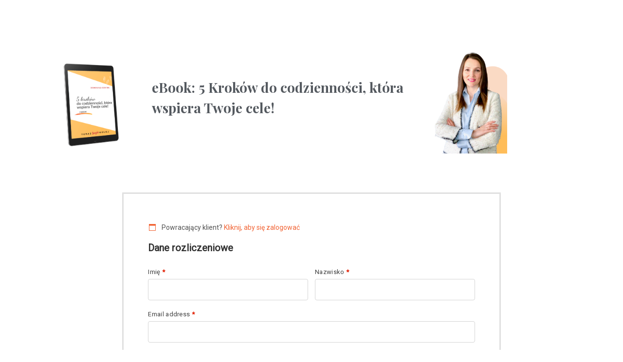

--- FILE ---
content_type: text/html; charset=utf-8
request_url: https://www.google.com/recaptcha/api2/aframe
body_size: 268
content:
<!DOCTYPE HTML><html><head><meta http-equiv="content-type" content="text/html; charset=UTF-8"></head><body><script nonce="yC7Q14UOZv9BxJTodh0GmQ">/** Anti-fraud and anti-abuse applications only. See google.com/recaptcha */ try{var clients={'sodar':'https://pagead2.googlesyndication.com/pagead/sodar?'};window.addEventListener("message",function(a){try{if(a.source===window.parent){var b=JSON.parse(a.data);var c=clients[b['id']];if(c){var d=document.createElement('img');d.src=c+b['params']+'&rc='+(localStorage.getItem("rc::a")?sessionStorage.getItem("rc::b"):"");window.document.body.appendChild(d);sessionStorage.setItem("rc::e",parseInt(sessionStorage.getItem("rc::e")||0)+1);localStorage.setItem("rc::h",'1768893621330');}}}catch(b){}});window.parent.postMessage("_grecaptcha_ready", "*");}catch(b){}</script></body></html>

--- FILE ---
content_type: image/svg+xml
request_url: https://dominikagostek.pl/wp-content/plugins/woocommerce-gateway-stripe/assets/images/p24.svg
body_size: 688
content:
<svg width="32" height="32" viewBox="0 0 32 32" fill="none" xmlns="http://www.w3.org/2000/svg">
<rect width="32" height="32" transform="translate(0 0.000244141)" fill="#EBF1F7"/>
<path fill-rule="evenodd" clip-rule="evenodd" d="M18.2806 21.9613L18.1246 22.7784H11.5693L11.8765 21.1631C12.0487 20.2576 12.3477 19.6647 12.7751 19.3837C13.2016 19.1034 14.1295 18.8871 15.5587 18.7363C16.7011 18.6195 17.408 18.46 17.6793 18.2587C17.9515 18.0574 18.1668 17.5363 18.3269 16.6939C18.4675 15.9558 18.4285 15.4774 18.2099 15.2571C17.9913 15.0376 17.4445 14.9271 16.5686 14.9271C15.475 14.9271 14.7681 15.0163 14.448 15.1947C14.1271 15.3724 13.902 15.801 13.7736 16.48L13.6648 17.121H12.6573L12.7491 16.675C12.9441 15.6487 13.304 14.9642 13.8297 14.6224C14.3546 14.2813 15.3085 14.11 16.6905 14.11C17.9174 14.11 18.708 14.2947 19.0598 14.6626C19.4124 15.0321 19.4863 15.7505 19.2832 16.8195C19.0882 17.8458 18.7616 18.5326 18.3025 18.8784C17.8435 19.2234 16.944 19.4571 15.605 19.5787C14.4285 19.6876 13.7111 19.8392 13.4519 20.0318C13.1927 20.2245 12.9782 20.7708 12.8068 21.6724L12.7523 21.9613H18.2806ZM26.9028 14.2134L25.8035 19.9963H27.1645L27.0093 20.8134H25.6483L25.2721 22.7934H24.2468L24.623 20.8134H19.5286L19.7439 19.6766L25.3168 14.2134H26.9028ZM24.7773 19.9963L25.758 14.8355H25.7377L20.5296 19.9963H24.7773Z" fill="#99A0A6"/>
<path fill-rule="evenodd" clip-rule="evenodd" d="M4.65587 14.11L3 22.7626H4.05219L4.70463 19.3521H7.39563L7.80675 19.3458C8.90362 19.3458 9.68606 19.1666 10.1533 18.8066C10.6204 18.4481 10.9487 17.7739 11.138 16.7855C11.3354 15.7537 11.2786 15.0502 10.9682 14.6745C10.6578 14.2979 9.97612 14.11 8.92475 14.11H4.65587ZM7.355 18.5287H4.86225L5.55044 14.9342H8.37794L8.77931 14.9405C9.52194 14.9405 9.97044 15.0518 10.1256 15.2737C10.2816 15.4955 10.2792 16.0245 10.1191 16.8613C9.98263 17.575 9.74862 18.0321 9.41712 18.2302C9.08562 18.4292 8.39744 18.5287 7.355 18.5287Z" fill="#D40E2B"/>
<path fill-rule="evenodd" clip-rule="evenodd" d="M9.14228 10.96L8.12991 10.2889C9.32273 9.71754 10.567 9.25375 11.8471 8.9034L12.0323 9.81761C11.1183 10.0781 10.153 10.4492 9.14228 10.96ZM20.6229 10.4579C19.6827 9.9809 18.6743 9.64348 17.6313 9.45682L18.4487 8.00024H18.4714C20.8333 8.0113 22.7127 8.30814 24.1922 8.72182L20.6229 10.4579ZM7.20853 10.7595L8.24284 11.4589C7.77159 11.7297 7.28978 12.0305 6.79984 12.3645H4.79297C4.79297 12.3645 5.62334 11.6271 7.20853 10.7595ZM17.2348 8.05077L16.7505 9.34156C15.5765 9.22077 14.2293 9.26577 12.7343 9.60524L12.597 8.68156C14.1177 8.32288 15.6712 8.11212 17.2348 8.05077ZM26.0748 9.35498C28.2157 10.2929 28.9998 11.361 28.9998 11.361H22.0789C22.0789 11.361 21.8522 11.1637 21.4208 10.8881L26.0748 9.35498Z" fill="#99A0A6"/>
</svg>


--- FILE ---
content_type: image/svg+xml
request_url: https://dominikagostek.pl/wp-content/plugins/woocommerce-gateway-stripe/assets/images/blik.svg
body_size: 479
content:
<svg width="64" height="40" viewBox="0 0 64 40" fill="none" xmlns="http://www.w3.org/2000/svg">
<rect width="64" height="40" rx="3" fill="#010101"/>
<rect x="0.5" y="0.5" width="63" height="39" rx="2.5" stroke="black" stroke-opacity="0.07"/>
<path d="M24.4973 11.9789C24.5092 10.1492 23.0355 8.65619 21.2057 8.64431C19.3759 8.63243 17.8829 10.1061 17.8711 11.9359C17.8592 13.7657 19.3329 15.2587 21.1627 15.2705C22.9924 15.2824 24.4854 13.8087 24.4973 11.9789Z" fill="url(#paint0_linear_281_8109)"/>
<path d="M27.1015 9.70654H30.805V30.7206H27.1015V9.70654Z" fill="white"/>
<path d="M34.0916 16.957H37.795V30.7207H34.0916V16.957Z" fill="white"/>
<path d="M17.4728 16.8195C16.3133 16.8179 15.1715 17.1044 14.1502 17.6534V9.70703H10.4463V23.8432C10.4459 25.2328 10.8576 26.5912 11.6293 27.7468C12.401 28.9024 13.4981 29.8032 14.7818 30.3352C16.0654 30.8673 17.478 31.0067 18.841 30.7359C20.2039 30.4651 21.4559 29.7963 22.4387 28.8139C23.4214 27.8315 24.0908 26.5798 24.3622 25.217C24.6335 23.8541 24.4946 22.4415 23.9631 21.1576C23.4315 19.8737 22.5312 18.7763 21.3759 18.0041C20.2206 17.232 18.8623 16.8197 17.4728 16.8195ZM17.4728 27.2246C16.8041 27.2246 16.1505 27.0264 15.5945 26.6549C15.0385 26.2834 14.6051 25.7554 14.3492 25.1376C14.0933 24.5199 14.0263 23.8401 14.1567 23.1843C14.2872 22.5284 14.6091 21.926 15.0819 21.4531C15.5547 20.9803 16.1571 20.6582 16.8129 20.5277C17.4687 20.3972 18.1485 20.4641 18.7663 20.7199C19.3841 20.9758 19.9122 21.409 20.2837 21.965C20.6553 22.5209 20.8536 23.1745 20.8537 23.8432C20.8539 24.2873 20.7666 24.727 20.5968 25.1373C20.4269 25.5476 20.1779 25.9205 19.8639 26.2345C19.5499 26.5485 19.1772 26.7976 18.7669 26.9675C18.3566 27.1374 17.9168 27.2248 17.4728 27.2246Z" fill="white"/>
<path d="M49.9783 30.7216H54.7489L49.0172 23.3189L54.2146 16.958H49.8876L44.7836 23.3586V9.70947H41.0792V30.7216H44.7836L44.7808 23.3763L49.9783 30.7216Z" fill="white"/>
<defs>
<linearGradient id="paint0_linear_281_8109" x1="18.8233" y1="14.2812" x2="23.5451" y2="9.62697" gradientUnits="userSpaceOnUse">
<stop stop-color="#E52F08"/>
<stop offset="1" stop-color="#E94F96"/>
</linearGradient>
</defs>
</svg>


--- FILE ---
content_type: text/javascript
request_url: https://dominikagostek.pl/wp-content/plugins/cartflows/assets/js/frontend.js?ver=2.1.19
body_size: 2132
content:
( function ( $ ) {
	const wcf_order_review_toggler = function () {
		const mobile_order_review_section = $(
				'.wcf-collapsed-order-review-section'
			),
			mobile_order_review_wrap = $(
				'.wcf-cartflows-review-order-wrapper'
			),
			desktop_order_review_wrap = $( '.wcf-order-wrap' );

		let timeout = false;
		const resizeEvent =
			'onorientationchange' in window ? 'orientationchange' : 'resize';

		$( '.wcf-order-review-toggle' ).on(
			'click',
			function wcf_show_order_summary( e ) {
				e.preventDefault();

				if ( mobile_order_review_section.hasClass( 'wcf-show' ) ) {
					mobile_order_review_wrap.slideUp( 400 );
					mobile_order_review_section.removeClass( 'wcf-show' );
					$( '.wcf-order-review-toggle-text' ).text(
						cartflows.order_review_toggle_texts.toggle_show_text
					);
				} else {
					mobile_order_review_wrap.slideDown( 400 );
					mobile_order_review_section.addClass( 'wcf-show' );
					$( '.wcf-order-review-toggle-text' ).text(
						cartflows.order_review_toggle_texts.toggle_hide_text
					);
				}
			}
		);

		$( window ).on( resizeEvent, function () {
			clearTimeout( timeout );

			timeout = setTimeout( function () {
				const width = window.innerWidth || $( window ).width();

				if ( width >= 769 ) {
					mobile_order_review_wrap.css( { display: 'none' } );
					mobile_order_review_wrap.removeClass( 'wcf-show' );
					$( '.wcf-order-review-toggle' ).removeClass( 'wcf-show' );
					$( '.wcf-order-review-toggle-text' ).text(
						cartflows.order_review_toggle_texts.toggle_show_text
					);
				}
			}, 200 );
		} );

		// Update checkout when shipping methods changes.
		mobile_order_review_wrap.on(
			'change',
			'select.shipping_method, input[name^="shipping_method"]',
			function () {
				/**
				 * Uncheck all shipping radio buttons of desktop. Those will be auto updated by update_checkout action.
				 * While performing the update checkout, it searches for the selected shipping method in whole page.
				 */
				desktop_order_review_wrap
					.find(
						'input[name^="shipping_method"][type="radio"]:checked'
					)
					.each( function () {
						$( this ).removeAttr( 'checked' );
					} );

				$( document.body ).trigger( 'update_checkout', {
					update_shipping_method: true,
				} );
			}
		);
	};

	function setCookie( cName, cValue, expDays ) {
		const date = new Date();
		date.setTime( date.getTime() + expDays * 24 * 60 * 60 * 1000 );
		const expires = 'expires=' + date.toUTCString();
		document.cookie = cName + '=' + cValue + '; ' + expires + '; path=/';
	}

	/* It will redirect if anyone clicked on link before ready */
	$( document ).on( 'click', 'a[href*="wcf-next-step"]', function ( e ) {
		e.preventDefault();

		if (
			'undefined' !== typeof cartflows.is_pb_preview &&
			true === cartflows.is_pb_preview
		) {
			e.stopPropagation();
			return;
		}

		window.location.href = cartflows.next_step;

		return false;
	} );

	/* Once the link is ready this will work to stop conditional propogation*/
	$( document ).on( 'click', '.wcf-next-step-link', function ( e ) {
		if (
			'undefined' !== typeof cartflows.is_pb_preview &&
			'1' === cartflows.is_pb_preview
		) {
			e.preventDefault();
			e.stopPropagation();
			return false;
		}
	} );

	// Remove css when oceanwp theme is enabled.
	const remove_oceanwp_custom_style = function () {
		if (
			'OceanWP' === cartflows.current_theme &&
			'default' !== cartflows.page_template
		) {
			const style = document.getElementById( 'oceanwp-style-css' );
			if ( null !== style ) {
				style.remove();
			}
		}
	};

	const trigger_facebook_events = function () {
		if (
			'enable' === cartflows.fb_setting.facebook_pixel_tracking &&
			cartflows.fb_setting.facebook_pixel_id !== ''
		) {
			const add_payment_info_event =
				cartflows.fb_setting.facebook_pixel_add_payment_info;
			if (
				'enable' === add_payment_info_event &&
				cartflows.is_checkout_page
			) {
				jQuery( 'form.woocommerce-checkout' ).on(
					'submit',
					function () {
						fbq(
							'track',
							'AddPaymentInfo',
							JSON.parse( cartflows.fb_add_payment_info_data )
						);
					}
				);
			} else if (
				cartflows.is_optin &&
				'enable' === cartflows.fb_setting.facebook_pixel_optin_lead
			) {
				jQuery( 'form.woocommerce-checkout' ).on(
					'submit',
					function () {
						fbq( 'track', 'Lead', { plugin: 'CartFlows' } );
					}
				);
			}
		}
	};

	const trigger_google_events = function () {
		if ( cartflows.ga_setting.enable_google_analytics === 'enable' ) {
			if (
				cartflows.is_checkout_page &&
				'enable' === cartflows.ga_setting.enable_add_payment_info
			) {
				jQuery( 'form.woocommerce-checkout' ).on(
					'submit',
					function () {
						gtag(
							'event',
							'add_payment_info',
							JSON.parse( cartflows.add_payment_info_data )
						);
					}
				);
			} else if (
				cartflows.is_optin &&
				'enable' === cartflows.ga_setting.enable_optin_lead
			) {
				jQuery( 'form.woocommerce-checkout' ).on(
					'submit',
					function () {
						gtag( 'event', 'Lead', { plugin: 'CartFlows' } );
					}
				);
			}
		}
	};

	// Trigger TikTok events on form submit.
	const trigger_tiktok_events = function () {
		if (
			'enable' === cartflows.tik_setting.tiktok_pixel_tracking &&
			cartflows.tik_setting.tiktok_pixel_id !== ''
		) {
			/* global ttq */
			const add_payment_info_event =
				cartflows.tik_setting.enable_tiktok_add_payment_info;
			if (
				'enable' === add_payment_info_event &&
				cartflows.is_checkout_page
			) {
				jQuery( 'form.woocommerce-checkout' ).on(
					'submit',
					function () {
						ttq.track(
							'AddPaymentInfo',
							JSON.parse( cartflows.tiktok_add_payment_info_data )
						);
					}
				);
			} else if (
				cartflows.is_optin &&
				'enable' === cartflows.tik_setting.enable_tiktok_optin_lead
			) {
				jQuery( 'form.woocommerce-checkout' ).on(
					'submit',
					function () {
						ttq.track( 'Lead', { plugin: 'CartFlows' } );
					}
				);
			}
		}
	};

	// Trigger google ads events on form submit.
	const trigger_google_ads_events = function () {
		if ( cartflows.gads_setting.google_ads_tracking === 'enable' ) {
			if (
				cartflows.is_checkout_page &&
				'enable' ===
					cartflows.gads_setting.enable_google_ads_add_payment_info
			) {
				jQuery( 'form.woocommerce-checkout' ).on(
					'submit',
					function () {
						gtag(
							'event',
							'add_payment_info',
							JSON.parse( cartflows.add_payment_info_data )
						);
					}
				);
			} else if (
				cartflows.is_optin &&
				'enable' === cartflows.gads_setting.enable_google_ads_optin_lead
			) {
				jQuery( 'form.woocommerce-checkout' ).on(
					'submit',
					function () {
						gtag( 'event', 'Lead', { plugin: 'CartFlows' } );
					}
				);
			}
		}
	};

	// Trigger Snapchat events on form submit.
	const trigger_snapchat_events = function () {
		if (
			'enable' === cartflows.snap_settings.snapchat_pixel_tracking &&
			cartflows.snap_settings.snapchat_pixel_id !== ''
		) {
			/* global snaptr */
			if (
				cartflows.is_optin &&
				'enable' === cartflows.snap_settings.enable_snapchat_optin_lead
			) {
				jQuery( 'form.woocommerce-checkout' ).on(
					'submit',
					function () {
						snaptr( 'track', 'SIGN_UP', {
							sign_up_method: 'CartFlows Optin Lead',
						} );
					}
				);
			}
		}
	};

	// Trigger pinterest events on form submit.
	const trigger_pinterest_events = function () {
		if (
			'enable' === cartflows.pin_settings.pinterest_tag_tracking &&
			cartflows.pin_settings.pinterest_tag_id !== '' &&
			typeof pintrk !== 'undefined'
		) {
			/* global pintrk */
			const add_payment_info_event =
				cartflows.pin_settings.enable_pinterest_add_payment_info;
			if (
				'enable' === add_payment_info_event &&
				cartflows.is_checkout_page
			) {
				jQuery( 'form.woocommerce-checkout' ).on(
					'submit',
					function () {
						pintrk(
							'track',
							'AddPaymentInfo',
							JSON.parse(
								cartflows.pinterest_add_payment_info_data
							)
						);
					}
				);
			} else if ( cartflows.is_optin ) {
				if (
					'enable' ===
					cartflows.pin_settings.enable_pinterest_optin_lead
				) {
					jQuery( 'form.woocommerce-checkout' ).on(
						'submit',
						function () {
							pintrk( 'track', 'Lead', {
								lead_type: 'CartFlows Optin',
							} );
						}
					);
				}
				if (
					'enable' === cartflows.pin_settings.enable_pinterest_signup
				) {
					jQuery( 'form.woocommerce-checkout' ).on(
						'submit',
						function () {
							pintrk(
								'track',
								'Signup',
								JSON.parse(
									cartflows.pinterest_signup_info_data
								)
							);
						}
					);
				}
			}
		}
	};

	/**
	 *
	 * @param {string} next_step_url
	 * @return {string} next_step_url Modified string if query string is present.
	 */
	const may_be_append_query_string = function ( next_step_url ) {
		// Get the URL parameters.
		const urlParams = new URLSearchParams( window.location.search );

		// Return the URL if no query string is present.
		if ( urlParams.length <= 0 ) {
			return next_step_url;
		}

		// Get all URL parameter keys.
		const keys = urlParams.keys();

		// Store all parameters temporary.
		const params = {};

		// Loop through all parameter as keys to make key-value pair array/object.
		for ( const key of keys ) {
			params[ key ] = urlParams.get( key );
		}

		// Convert the object to a query string.
		const queryString = new URLSearchParams( params ).toString();

		// Return if the querystring is empty.
		if ( '' === queryString ) {
			return next_step_url;
		}

		/**
		 * Append the query string to the URL
		 * If: No question mark is in the URL then: add the question mark before query string.
		 * Else: Question mark is found then: add '&' before query string..
		 */
		if ( next_step_url.indexOf( '?' ) === -1 ) {
			next_step_url = next_step_url + '?' + queryString;
		} else {
			next_step_url = next_step_url + '&' + queryString;
		}

		return next_step_url;
	};

	/**
	 * Assign the class & link to specific button
	 */
	const setup_next_step_url = function () {
		const next_links = $( 'a[href*="wcf-next-step"]' );

		if (
			next_links.length > 0 &&
			'undefined' !== typeof cartflows.next_step
		) {
			next_links.addClass( 'wcf-next-step-link' );
			next_links.attr(
				'href',
				may_be_append_query_string( cartflows.next_step )
			);
		}
	};

	// Event listener for accepting or declining Pinterest consent.
	$( document ).on( 'click', '.wcf-pinterest-consent-button', function () {
		const consentButton = $( this );
		const consentAction = consentButton.data( 'action' );

		setCookie(
			cartflows?.pinterest_consent_cookie,
			'accept' === consentAction ? 'true' : 'false',
			30
		);

		// Hide the consent popup.
		$( '#cartflows-pinterest-consent-wrapper' ).hide();

		// Dispatch a custom event to notify that consent has changed.
		if ( 'accept' === consentAction ) {
			document.dispatchEvent(
				new CustomEvent( 'cartflows_pinterest_consent_changed', {
					detail: 'true',
				} )
			);
		}
	} );

	$( function () {
		setup_next_step_url();
		remove_oceanwp_custom_style();
		if ( '1' !== cartflows.is_pb_preview ) {
			trigger_facebook_events();
			trigger_google_events();
			trigger_tiktok_events();
			trigger_google_ads_events();
			trigger_snapchat_events();
			trigger_pinterest_events();
		}
		wcf_order_review_toggler();
	} );
} )( jQuery );
